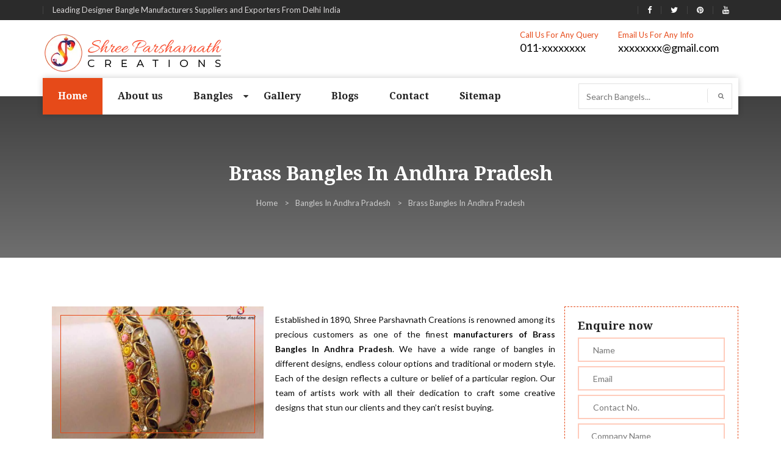

--- FILE ---
content_type: text/html; charset=UTF-8
request_url: https://www.spcexports.com/andhra-pradesh/brass-bangles.html
body_size: 9211
content:
<!doctype html>
<html>
<head>
<meta charset="utf-8">
<meta http-equiv="X-UA-Compatible" content="IE=edge">
<meta name="viewport" content="width=device-width, initial-scale=1">
<base href="https://www.spcexports.com/">
<title>Brass Bangles in Andhra Pradesh, Brass Bangles Manufacturers Suppliers Andhra Pradesh</title>
<meta name="keywords" content="Brass Bangles In Andhra Pradesh, Brass Bangles Manufacturers In Andhra Pradesh, Brass Bangles Suppliers In Andhra Pradesh, Brass Bangles Exporters In Andhra Pradesh, Designer Brass Bangles" />
<meta name="description" content="Get Brass Bangles in Andhra Pradesh from leading Brass Bangles Manufacturers in Andhra Pradesh. Shree Parshavnath Creations a known Brass Bangles Suppliers in Andhra Pradesh expert in  various colors and style." />
<meta name="author" content="Shree Parshavnath Creations">

<link rel="canonical" href="https://www.spcexports.com/andhra-pradesh/brass-bangles.html"/>

<meta name="distribution" content="global">
<meta name="copyright" content="Fashion Art - Designer Bangles Manufacturers">
<meta name="language" content="English">
<meta name="rating" content="general">
<meta name="ROBOTS" content="index, follow"/>
<meta name="revisit-after" content="Daily">
<meta name="googlebot" content="index, follow">
<meta name="bingbot" content="index, follow">
<link href="spc/css/custom.css" rel="stylesheet" type="text/css">
<link href="spc/css/specstyle.css" rel="stylesheet" type="text/css">
<link href="spc/css/bootstrap.css" rel="stylesheet" type="text/css">
<link href="https://cdnjs.cloudflare.com/ajax/libs/font-awesome/4.7.0/css/font-awesome.min.css" rel="stylesheet" type="text/css">
<link href="spc/css/color.css" rel="stylesheet" type="text/css">
<link href="spc/css/responsive.css" rel="stylesheet" type="text/css">
<link href="spc/css/owl.carousel.css" rel="stylesheet" type="text/css">
<link href="spc/css/prettyPhoto.css" rel="stylesheet" type="text/css">
<link href="spc/css/font-awesome.min.css" rel="stylesheet" type="text/css">
<link href="spc/css/font-awesome.css" rel="stylesheet">
<link href="spc/css/animate.css" rel="stylesheet" type="text/css">
<link rel="shortcut icon" href="spc/images/favicon.png" type="image/x-icon">
<script src="https://cdnjs.cloudflare.com/ajax/libs/modernizr/2.8.3/modernizr.min.js" type="text/javascript"></script>
<!-- Global site tag (gtag.js) - Google Analytics -->
<script async src="https://www.googletagmanager.com/gtag/js?id=UA-125938638-1"></script>
<script>
  window.dataLayer = window.dataLayer || [];
  function gtag(){dataLayer.push(arguments);}
  gtag('js', new Date());

  gtag('config', 'UA-125938638-1');
</script><script async src="https://www.googletagmanager.com/gtag/js?id=G-6RHW2HTR1D"></script>
<script>
  window.dataLayer = window.dataLayer || [];
  function gtag(){dataLayer.push(arguments);}
  gtag('js', new Date());

  gtag('config', 'G-6RHW2HTR1D');
</script>

</head>
<body>



<ul class="d-none">
<a href="https://www.mexstorage.com/delhi/pallet-rack.html">Pallet Rack in Delhi</a>
<a href="https://www.mexstorage.com/manufacturers/heavy-duty-rack.html">Heavy Duty Rack in Delhi</a>
<a href="https://www.mexstorage.com/delhi/pallet-rack.html">Warehouse Rack in Delhi</a>
<a href="https://www.mexstorage.com/mezzanine-floor.html">Mezzanine Floor in Delhi</a>
<a href="https://www.mexstorage.com/delhi/pallet-rack.html">Storage Rack in Delhi</a>
<a href="https://www.mexstorage.com/delhi/slotted-angle-rack.html">Slotted Angle Rack in Delhi</a>
<a href="https://www.mexstorage.com/manufacturers/heavy-duty-rack.html">Industrial Rack in Delhi</a>


<a href="https://www.mexstorage.com">Pallet Rack Manufacturers</a>
<a href="https://www.mexstorage.com/manufacturers/heavy-duty-rack.html">Heavy Duty Rack Manufacturers</a>
<a href="https://www.mexstorage.com">Warehouse Rack Manufacturers</a>
<a href="https://www.mexstorage.com/mezzanine-floor.html">Mezzanine Floor Manufacturers</a>
<a href="https://www.mexstorage.com/manufacturers/heavy-duty-rack.html">Storage Rack Manufacturers</a>
<a href="https://www.mexstorage.com/slotted-angle-rack.html">Slotted Angle Rack Manufacturers</a>
<a href="https://www.mexstorage.com/manufacturers/heavy-duty-rack.html">Industrial Rack Manufacturers</a>


<a href="https://www.mexstorage.com/pallet-rack.html">Pallet Rack</a>
<a href="https://www.mexstorage.com/heavy-duty-storage-rack.html">Heavy Duty Rack</a>
<a href="https://www.mexstorage.com/warehouse-rack.html">Warehouse Rack</a>
<a href="https://www.mexstorage.com/mezzanine-floor.html">Mezzanine Floor</a>
<a href="https://www.mexstorage.com/storage-rack.html">Storage Rack</a>
<a href="https://www.mexstorage.com/slotted-angle-rack.html">Slotted Angle Rack</a>
<a href="https://www.mexstorage.com/industrial-rack.html">Industrial Rack</a>


<a href="https://www.mexstorage.in/pallet-rack.html">Pallet Rack in Delhi</a>
<a href="https://www.mexstorage.in/heavy-duty-rack.html">Heavy Duty Rack in Delhi</a>
<a href="https://www.mexstorage.in/warehouse-rack.html">Warehouse Rack in Delhi</a>
<a href="https://www.mexstorage.in/mezzanine-floor.html">Mezzanine Floor in Delhi</a>
<a href="https://www.mexstorage.in/ms-rack.html">Storage Rack in Delhi</a>
<a href="https://www.mexstorage.in/slotted-angle-racks.html">Slotted Angle Rack in Delhi</a>
<a href="https://www.mexstorage.in/industrial-rack.html">Industrial Rack in Delhi</a>


<a href="https://www.mexstorage.in/pallet-rack.html">Pallet Rack Manufacturers</a>
<a href="https://www.mexstorage.in/heavy-duty-rack.html">Heavy Duty Rack Manufacturers</a>
<a href="https://www.mexstorage.in/warehouse-rack.html">Warehouse Rack Manufacturers</a>
<a href="https://www.mexstorage.in/mezzanine-floor.html">Mezzanine Floor Manufacturers</a>
<a href="https://www.mexstorage.in/new-delhi/industrial-storage-racks.html">Storage Rack Manufacturers</a>
<a href="https://www.mexstorage.in/slotted-angle-racks.html">Slotted Angle Rack Manufacturers</a>
<a href="https://www.mexstorage.net/industrial-rack.html">Industrial Rack Manufacturers</a>


<a href="https://www.mexstorage.in/pallet-rack.html">Pallet Rack</a>
<a href="https://www.mexstorage.in/heavy-duty-rack.html">Heavy Duty Rack</a>
<a href="https://www.mexstorage.in">Warehouse Rack</a>
<a href="https://www.mexstorage.in/mezzanine-floor.html">Mezzanine Floor</a>
<a href="https://www.mexstorage.in/industrial-storage-racks.html">Storage Rack</a>
<a href="https://www.mexstorage.in/slotted-angle-racks.html">Slotted Angle Rack</a>
<a href="https://www.mexstorage.in/industrial-storage-racks.html">Industrial Rack</a>


<a href="https://www.mexstorage.net/manufacturers/pallet-rack.html">Pallet Rack in Delhi</a>
<a href="https://www.mexstorage.org/delhi/">Heavy Duty Rack in Delhi</a>
<a href="https://www.mexstorage.net/manufacturers/pallet-rack.html">Warehouse Rack in Delhi</a>
<a href="https://www.palletrackmanufacturers.in/mezzanine-floor.html">Mezzanine Floor in Delhi</a>
<a href="https://www.mexstorage.org">Storage Rack in Delhi</a>
<a href="https://www.mexstorage.org/slotted-angle-racks.html">Slotted Angle Rack in Delhi</a>
<a href="https://www.mexstorage.net/delhi/">Industrial Rack in Delhi</a>


<a href="https://www.mexstorage.net/manufacturers/pallet-rack.html">Pallet Rack Manufacturers</a>
<a href="https://www.mexstorage.net/jaipur/">Heavy Duty Rack Manufacturers</a>
<a href="https://www.mexstorage.net/jaipur/">Warehouse Rack Manufacturers</a>
<a href="https://www.heavydutystoragerack.com/delhi/mezzanine-floor.html">Mezzanine Floor Manufacturers</a>
<a href="https://www.mexstorage.org/industrial-storage-racks.html">Storage Rack Manufacturers</a>
<a href="https://www.mexstorage.net/slotted-angle-rack.html">Slotted Angle Rack Manufacturers</a>
<a href="https://www.mexstorage.net/gurgaon/">Industrial Rack Manufacturers</a>


<a href="https://www.mexstorage.net/pallet-rack.html">Pallet Rack</a>
<a href="https://www.mexstorage.net/heavy-duty-rack.html">Heavy Duty Rack</a>
<a href="https://www.mexstorage.net/warehouse-rack.html">Warehouse Rack</a>
<a href="https://www.mexstorage.net/mezzanine-floor.html">Mezzanine Floor</a>
<a href="https://www.mexstorage.net/storage-rack.html">Storage Rack</a>
<a href="https://www.mexstorage.net/slotted-angle-rack.html">Slotted Angle Rack</a>
<a href="https://www.mexstorage.net/industrial-rack.html">Industrial Rack</a>


<a href="https://www.palletstoragerackmanufacturers.com/heavy-duty-pallet-rack.html">Pallet Rack in Delhi</a>
<a href="https://www.heavydutystoragerack.com">Heavy Duty Rack in Delhi</a>
<a href="https://www.mexstorage.org/delhi/">Warehouse Rack in Delhi</a>
<a href="https://www.mexstorage.org/mezzanine-floor-system.html">Mezzanine Floor in Delhi</a>
<a href="https://www.palletracksindelhi.in">Storage Rack in Delhi</a>
<a href="https://www.slottedanglerackmanufacturers.in">Slotted Angle Rack in Delhi</a>
<a href="https://www.palletstoragerackmanufacturers.com/delhi/cantilever-rack.html">Industrial Rack in Delhi</a>


<a href="https://www.palletracksinnoida.in/company-profile.html">Pallet Rack Manufacturers</a>
<a href="https://www.heavydutystoragerack.com">Heavy Duty Rack Manufacturers</a>
<a href="https://www.palletstoragerackmanufacturers.com/warehouse-rack.html">Warehouse Rack Manufacturers</a>
<a href="https://www.mexstorage.biz/faridabad/mezzanine-floor.html">Mezzanine Floor Manufacturers</a>
<a href="https://www.palletracksmanufacturers.com/delhi/heavy-duty-storage-racks">Storage Rack Manufacturers</a>
<a href="https://www.slottedanglerackmanufacturers.in">Slotted Angle Rack Manufacturers</a>
<a href="https://www.mexstorage.org/industrial-storage-racks.html">Industrial Rack Manufacturers</a>


<a href="https://www.mexstorage.org/pallet-rack.html">Pallet Rack</a>
<a href="https://www.mexstorage.org/heavy-duty-racks.html">Heavy Duty Rack</a>
<a href="https://www.mexstorage.org/warehouse-rack.html">Warehouse Rack</a>
<a href="https://www.mexstorage.org/mezzanine-floor.html">Mezzanine Floor</a>
<a href="https://www.mexstorage.org/storage-racks.html">Storage Rack</a>
<a href="https://www.mexstorage.org/slotted-angle-racks.html">Slotted Angle Rack</a>
<a href="https://www.mexstorage.org/industrial-storage-racks.html">Industrial Rack</a>


<a href="https://www.palletrackmanufacturers.in/warehouse-rack.html">Pallet Rack in Delhi</a>
<a href="https://www.heavydutyrackdelhi.in/heavy-duty-racks.html">Heavy Duty Rack in Delhi</a>
<a href="https://www.mexstorage.net.in/warehouse-rack.html">Warehouse Rack in Delhi</a>
<a href="https://www.heavydutystoragerack.com/delhi/mezzanine-floor.html">Mezzanine Floor in Delhi</a>
<a href="https://www.heavydutystoragerack.com">Storage Rack in Delhi</a>
<a href="https://www.mexstorage.biz/delhi/slotted-angle-racks.html">Slotted Angle Rack in Delhi</a>
<a href="https://www.mexstorage.org/delhi/">Industrial Rack in Delhi</a>


<a href="https://www.palletstoragerackmanufacturers.com/heavy-duty-pallet-rack.html">Pallet Rack Manufacturers</a>
<a href="https://www.palletstoragerackmanufacturers.com/heavy-duty-pallet-rack.html">Heavy Duty Rack Manufacturers</a>
<a href="https://www.mexstorage.org/ranchi/">Warehouse Rack Manufacturers</a>
<a href="https://www.rackmanufacturersindelhi.com/mezzanine-floor.html">Mezzanine Floor Manufacturers</a>
<a href="https://www.palletstoragerackmanufacturers.com">Storage Rack Manufacturers</a>
<a href="https://www.mexstorage.org/slotted-angle-racks.html">Slotted Angle Rack Manufacturers</a>
<a href="https://www.palletracksmanufacturers.com/delhi/heavy-duty-storage-racks">Industrial Rack Manufacturers</a>


<h2><a href="https://www.palletstoragerackmanufacturers.com/pallet-rack.html">Pallet Rack</a></h2>
<h2><a href="https://www.palletstoragerackmanufacturers.com/heavy-duty-rack.html">Heavy Duty Rack</a></h2>
<h2><a href="https://www.palletstoragerackmanufacturers.com/warehouse-rack.html">Warehouse Rack</a></h2>
<h2><a href="https://www.mexstorage.biz/mezzanine-floor.html">Mezzanine Floor</a></h2>
<h2><a href="https://www.palletstoragerackmanufacturers.com/storage-rack.html">Storage Rack</a></h2>
<h2><a href="https://www.mexstorage.biz/slotted-angle-racks.html">Slotted Angle Rack</a></h2>
<h2><a href="https://www.palletrackmanufacturers.in/industrial-rack.html">Industrial Rack</a></h2>
</ul>

<style type="text/css">
.d-none{display: none;}
</style><!--WRAPPER START-->
<div id="wrapper"> 
  <!--HEADER START-->
  <header id="header">
    <section class="header-top-row">
      <div class="container">
        <div class="row">
          <div class="col-md-6">
            <div class="left-box">
              <ul>
                <li>Leading Designer Bangle Manufacturers Suppliers and Exporters From Delhi India</li>
              </ul>
            </div>
          </div>
          <div class="col-md-6">
            <div class="right-box">
              <ul>
                <li><a href="#" target="_blank" title="Like Shree Parshavnath Creations on Facebook"><i class="fa fa-facebook"></i></a></li>
                <li><a href="#" target="_blank" title="Follow Shree Parshavnath Creations on Twitter"><i class="fa fa-twitter"></i></a></li>
                <li><a href="#" target="_blank" title="Follow Shree Parshavnath Creations on Pinterest"><i class="fa fa-pinterest"></i></a></li>
				<li><a href="#" target="_blank" title="Follow Shree Parshavnath Creations on Youtube"><i class="fa fa-youtube"></i></a></li>
              </ul>
            </div>
          </div>
        </div>
      </div>
    </section>
    <section class="logo-row">
      <div class="container"> <strong class="logo"><a href="https://www.spcexports.com/andhra-pradesh/" title="Shree Parshavnath Creations"><img src="images/shree-parshavnath-creations-logo.png" alt="Shree Parshavnath Creations" title="Shree Parshavnath Creations"></a></strong> 
        <address>
        <ul>
          <li> <span class="title">Call Us For Any Query</span> <a href="tel:011-xxxxxxxx" title="Contact Shree Parshavnath Creations">011-xxxxxxxx</a> </li>
          <li> <span class="title">Email Us For Any Info</span> <a href="mailto:xxxxxxxx@gmail.com" title="Email Shree Parshavnath Creations">xxxxxxxx@gmail.com</a> </li>
        </ul>
        </address>
      </div>
    </section>
    <section class="navigation-row">
      <div class="container">
        <div class="nav-area">
          <nav class="navbar navbar-inverse">
            <div class="navbar-header">
              <button type="button" class="navbar-toggle collapsed" data-toggle="collapse" data-target="#navbar" aria-expanded="false" aria-controls="navbar"> <span class="sr-only">Toggle navigation</span> <span class="icon-bar"></span> <span class="icon-bar"></span> <span class="icon-bar"></span> </button>
            </div>
            <div id="navbar" class="collapse navbar-collapse">
              <ul class="nav navbar-nav" id="nav">
                <li class="active"><a href="/andhra-pradesh/" title="Home">Home</a></li>
                <li><a href="about-us.html" title="About us">About us</a></li>   
                  	          
                <li ><a class="sep-link" href="/andhra-pradesh/bangles.html" title="Bangles">Bangles                   
                </a>
                  <i class="fa fa-caret-down mydrop" aria-hidden="true"></i>
                  <ul class="mega dropdown-menu collapse" id="demo1">
				                       <li><a href="andhra-pradesh/acrylic-bangles.html" title="Acrylic Bangles">Acrylic Bangles</a></li>
                                       <li><a href="andhra-pradesh/alphabet-bangles.html" title="Alphabet Bangles">Alphabet Bangles</a></li>
                                       <li><a href="andhra-pradesh/aluminium-bangles.html" title="Aluminium Bangles">Aluminium Bangles</a></li>
                                       <li><a href="andhra-pradesh/animal-bangles.html" title="Animal Bangles">Animal Bangles</a></li>
                                       <li><a href="andhra-pradesh/brass-bangles.html" title="Brass Bangles">Brass Bangles</a></li>
                                       <li><a href="andhra-pradesh/bridal-bangles.html" title="Bridal Bangles">Bridal Bangles</a></li>
                                       <li><a href="andhra-pradesh/cnc-bangles.html" title="CNC Bangles">CNC Bangles</a></li>
                                       <li><a href="andhra-pradesh/costume-bangles.html" title="Costume Bangles">Costume Bangles</a></li>
                                       <li><a href="andhra-pradesh/crystal-bangles.html" title="Crystal Bangles">Crystal Bangles</a></li>
                                       <li><a href="andhra-pradesh/cutting-bangles.html" title="Cutting Bangles">Cutting Bangles</a></li>
                                       <li><a href="andhra-pradesh/studded-bangles.html" title="Studded Bangles">Studded Bangles</a></li>
                                       <li><a href="andhra-pradesh/designer-bangles.html" title="Designer Bangles">Designer Bangles</a></li>
                                       <li><a href="andhra-pradesh/designer-kada.html" title="Designer Kada">Designer Kada</a></li>
                                       <li><a href="andhra-pradesh/enamel-bangles.html" title="Enamel Bangles">Enamel Bangles</a></li>
                                       <li><a href="andhra-pradesh/everyday-bangles.html" title="Everyday Bangles">Everyday Bangles</a></li>
                                       <li><a href="andhra-pradesh/export-bangles.html" title="Export Bangles">Export Bangles</a></li>
                                       <li><a href="andhra-pradesh/fabric-bangles.html" title="Fabric Bangles">Fabric Bangles</a></li>
                                       <li><a href="andhra-pradesh/fancy-bangles.html" title="Fancy Bangles">Fancy Bangles</a></li>
                                       <li><a href="andhra-pradesh/fashion-bangles.html" title="Fashion Bangles">Fashion Bangles</a></li>
                                       <li><a href="andhra-pradesh/flat-bangles.html" title="Flat Bangles">Flat Bangles</a></li>
                                       <li><a href="andhra-pradesh/gemstone-set-bangles.html" title="Gemstone Set Bangles">Gemstone Set Bangles</a></li>
                                       <li><a href="andhra-pradesh/glass-bangles.html" title="Glass Bangles">Glass Bangles</a></li>
                                       <li><a href="andhra-pradesh/glitter-bangles.html" title="Glitter Bangles">Glitter Bangles</a></li>
                                       <li><a href="andhra-pradesh/half-round-bangles.html" title="Half Round Bangles">Half Round Bangles</a></li>
                                       <li><a href="andhra-pradesh/hand-engraved-bangles.html" title="Hand Engraved Bangles">Hand Engraved Bangles</a></li>
                                       <li><a href="andhra-pradesh/zari-bangles.html" title="Zari Bangles">Zari Bangles</a></li>
                                       <li><a href="andhra-pradesh/kundan-bangles.html" title="Kundan Bangles">Kundan Bangles</a></li>
                                       <li><a href="andhra-pradesh/kids-bangles.html" title="Kids Bangles">Kids Bangles</a></li>
                                       <li><a href="andhra-pradesh/lac-bangles.html" title="Lac Bangles">Lac Bangles</a></li>
                                       <li><a href="andhra-pradesh/leather-bangles.html" title="Leather Bangles">Leather Bangles</a></li>
                                       <li><a href="andhra-pradesh/metal-bangles.html" title="Metal Bangles">Metal Bangles</a></li>
                                       <li><a href="andhra-pradesh/multi-colour-bangles.html" title="Multi-Colour Bangles">Multi-Colour Bangles</a></li>
                                       <li><a href="andhra-pradesh/party-wear-bangles.html" title="Party Wear Bangles">Party Wear Bangles</a></li>
                                       <li><a href="andhra-pradesh/pearl-bangles.html" title="Pearl Bangles">Pearl Bangles</a></li>
                                       <li><a href="andhra-pradesh/plain-bangles.html" title="Plain Bangles">Plain Bangles</a></li>
                                       <li><a href="andhra-pradesh/plastic-bangles.html" title="Plastic Bangles">Plastic Bangles</a></li>
                                       <li><a href="andhra-pradesh/printed-bangles.html" title="Printed Bangles">Printed Bangles</a></li>
                                       <li><a href="andhra-pradesh/resin-bangles.html" title="Resin Bangles">Resin Bangles</a></li>
                                       <li><a href="andhra-pradesh/silk-thread-bangle-sets.html" title="Silk Thread Bangle Sets">Silk Thread Bangle Sets</a></li>
                                       <li><a href="andhra-pradesh/stone-bangles.html" title="Stone Bangles">Stone Bangles</a></li>
                                       <li><a href="andhra-pradesh/thread-bangles.html" title="Thread Bangles">Thread Bangles</a></li>
                                       <li><a href="andhra-pradesh/traditional-bangles.html" title="Traditional Bangles">Traditional Bangles</a></li>
                                       <li><a href="andhra-pradesh/twisted-bangles.html" title="Twisted Bangles">Twisted Bangles</a></li>
                                       <li><a href="andhra-pradesh/velvet-bangles.html" title="Velvet Bangles">Velvet Bangles</a></li>
                                       <li><a href="andhra-pradesh/wedding-bangles.html" title="Wedding Bangles">Wedding Bangles</a></li>
                                       <li><a href="andhra-pradesh/wooden-bangles.html" title="Wooden Bangles">Wooden Bangles</a></li>
                                       <li><a href="andhra-pradesh/imitation-bangles.html" title="Imitation Bangles">Imitation Bangles</a></li>
                                       <li><a href="andhra-pradesh/handmade-bangles.html" title="Handmade Bangles">Handmade Bangles</a></li>
                                       <li><a href="andhra-pradesh/beaded-bangles.html" title="Beaded Bangles">Beaded Bangles</a></li>
                                       <li><a href="andhra-pradesh/coloured-stones-bangles.html" title="Coloured Stones Bangles">Coloured Stones Bangles</a></li>
                                     </ul>
                </li>
				                <li><a href="gallery.html" title="Gallery">Gallery</a></li>
                <li><a href="blogs.html" title="Blogs">Blogs</a></li>
                <li><a href="contact-us.html" title="Contact">Contact</a></li>
                 <li><a href="sitemap.html" title="Sitemap">Sitemap</a></li>
              </ul>
            </div>
          </nav>
          <form action="products/search" method="get">
            <input type="text" placeholder="Search Bangels..."  name="search" required>
            <button type="submit" value=""><i class="fa fa-search" aria-hidden="true"></i></button>
          </form>
        </div>
      </div>
    </section>
  </header>
<style type="text/css">
p.relt-par {
    margin: 0 0 30px 0;
    font-size: 32px;
    font-family: 'Droid Serif',serif;
    color: #222;
    font-weight: 700;
    line-height: 1.1;
}
</style>
<div id="inner-banner">
<div class="container">
<h1>Brass Bangles In  Andhra Pradesh</h1>

<ol class="breadcrumb">
<li><a href="/" title="Home">Home</a></li>
<li><a href="andhra-pradesh/bangles.html" title="Bangles In  Andhra Pradesh">Bangles In  Andhra Pradesh</a></li>
<li class="active">Brass Bangles In  Andhra Pradesh</li>
</ol>
</div>
</div>

<div id="main">
<section class="collection-section">
<div class="container">
	<div class="col-md-9">
		
		<img src="images/products/img-brass-bangles.jpg" alt="Brass Bangles in Andhra Pradesh" class="img-div" title="Brass Bangles in Andhra Pradesh">
					
		<p>
			<p style="text-align:justify">Established in 1890, Shree Parshavnath Creations is renowned among its precious customers as one of the finest <strong>manufacturers of Brass Bangles In Andhra Pradesh</strong>. We have a wide range of bangles in different designs, endless colour options and traditional or modern style. Each of the design reflects a culture or belief of a particular region. Our team of artists work with all their dedication to craft some creative designs that stun our clients and they can’t resist buying.</p>

<p style="text-align:justify"><br />
<br />
We are specialized in manufacturing Designer Bangles that you can wear from regular to party all the occasion and, our name is recognized as one of the top-notch <strong>Brass Bangles Manufacturers in Andhra Pradesh</strong>. The biggest quality features that you’ll get in our bangles are their eye-catching design; perfect finishing, Indian and Western Touch, etc.<br />
<br />
Being one of the preeminent <strong>Brass Bangles Exporters and Suppliers In Andhra Pradesh</strong>, we offer these masterpieces under the brand name "Fashion Art" at the most reasonable prices that give you bangs for the bucks. To get the answer to any of your query, be in touch with our experts, we’ll be happy to assist you.</p>
		</p>
		
	</div>
	<style type="text/css">
p.enquiry-par {
    font-size: 18px;
    margin: 0 0 10px 0;
    font-family: 'Droid Serif',serif;
    color: #222;
    font-weight: 700;
    line-height: 1.1;
}
</style>
<div class="col-md-3 sideform" id="contact-form">
  <div id="successmsg"></div>
  
<form id="form" method="post" action="enquiries/add" class="row">
<input name="enquiry_for" type="hidden" value="Enquiry For Contact Us" />
<input type="hidden" name="page_url" value="https://www.spcexports.com/andhra-pradesh/brass-bangles.html">
<div class="col-md-12">
<p class="enquiry-par">Enquire now</p>
<input type="text" name="name" placeholder=" Name" required>
</div>
<div class="col-md-12">
<input type="text" name="email" placeholder=" Email" required>
</div>
<div class="col-md-12">
<input type="text" name="mobile" onkeypress="return event.charCode >= 48 &amp;&amp; event.charCode <= 57 || event.charCode == 43 || event.charCode == 45 || event.charCode == 0" maxlength="15" placeholder=" Contact No." required>
</div>
<div class="col-md-12">
<input type="text" name="company" placeholder="Company Name" >
</div>
<div class="col-md-12">
<input type="text" name="address" placeholder="Address">
</div>
<div class="col-md-12">
<textarea name="message" cols="11" rows="11" placeholder="Message"></textarea>
</div>
<div class="col-md-12">
<button type="submit">Submit<i class="fa fa-chevron-right" aria-hidden="true"></i></button>
</div>
</form>
</div>
</div>
</div> 
</section>

<section class="gallery-section">
<div class="container">
<div class="row gallery">

<div class="col-md-4 col-sm-4">
<div class="frame"> <img src="images/galleries/bangles/brass-bangles/brass-bangles-1.jpg" title="Brass Bangles" alt="Brass Bangles">
<div class="caption">
<div class="inner-col">
<p>Brass Bangles</p>
<a href="images/galleries/bangles/brass-bangles/brass-bangles-1.jpg" title="Brass Bangles" class="link" data-rel="prettyPhoto[gallery1]"><i class="fa fa-search-plus" aria-hidden="true"></i></a><i class="fa fa-link" aria-hidden="true"></i></div>
</div>
</div>
</div>
<div class="col-md-4 col-sm-4">
<div class="frame"> <img src="images/galleries/bangles/brass-bangles/brass-bangles-10.jpg" title="Brass Bangles" alt="Brass Bangles">
<div class="caption">
<div class="inner-col">
<p>Brass Bangles</p>
<a href="images/galleries/bangles/brass-bangles/brass-bangles-10.jpg" title="Brass Bangles" class="link" data-rel="prettyPhoto[gallery1]"><i class="fa fa-search-plus" aria-hidden="true"></i></a><i class="fa fa-link" aria-hidden="true"></i></div>
</div>
</div>
</div>
<div class="col-md-4 col-sm-4">
<div class="frame"> <img src="images/galleries/bangles/brass-bangles/brass-bangles-100.jpg" title="Brass Bangles" alt="Brass Bangles">
<div class="caption">
<div class="inner-col">
<p>Brass Bangles</p>
<a href="images/galleries/bangles/brass-bangles/brass-bangles-100.jpg" title="Brass Bangles" class="link" data-rel="prettyPhoto[gallery1]"><i class="fa fa-search-plus" aria-hidden="true"></i></a><i class="fa fa-link" aria-hidden="true"></i></div>
</div>
</div>
</div>
<div class="col-md-4 col-sm-4">
<div class="frame"> <img src="images/galleries/bangles/brass-bangles/brass-bangles-101.jpg" title="Brass Bangles" alt="Brass Bangles">
<div class="caption">
<div class="inner-col">
<p>Brass Bangles</p>
<a href="images/galleries/bangles/brass-bangles/brass-bangles-101.jpg" title="Brass Bangles" class="link" data-rel="prettyPhoto[gallery1]"><i class="fa fa-search-plus" aria-hidden="true"></i></a><i class="fa fa-link" aria-hidden="true"></i></div>
</div>
</div>
</div>
<div class="col-md-4 col-sm-4">
<div class="frame"> <img src="images/galleries/bangles/brass-bangles/brass-bangles-102.jpg" title="Brass Bangles" alt="Brass Bangles">
<div class="caption">
<div class="inner-col">
<p>Brass Bangles</p>
<a href="images/galleries/bangles/brass-bangles/brass-bangles-102.jpg" title="Brass Bangles" class="link" data-rel="prettyPhoto[gallery1]"><i class="fa fa-search-plus" aria-hidden="true"></i></a><i class="fa fa-link" aria-hidden="true"></i></div>
</div>
</div>
</div>
<div class="col-md-4 col-sm-4">
<div class="frame"> <img src="images/galleries/bangles/brass-bangles/brass-bangles-103.jpg" title="Brass Bangles" alt="Brass Bangles">
<div class="caption">
<div class="inner-col">
<p>Brass Bangles</p>
<a href="images/galleries/bangles/brass-bangles/brass-bangles-103.jpg" title="Brass Bangles" class="link" data-rel="prettyPhoto[gallery1]"><i class="fa fa-search-plus" aria-hidden="true"></i></a><i class="fa fa-link" aria-hidden="true"></i></div>
</div>
</div>
</div>
<div class="col-md-4 col-sm-4">
<div class="frame"> <img src="images/galleries/bangles/brass-bangles/brass-bangles-104.jpg" title="Brass Bangles" alt="Brass Bangles">
<div class="caption">
<div class="inner-col">
<p>Brass Bangles</p>
<a href="images/galleries/bangles/brass-bangles/brass-bangles-104.jpg" title="Brass Bangles" class="link" data-rel="prettyPhoto[gallery1]"><i class="fa fa-search-plus" aria-hidden="true"></i></a><i class="fa fa-link" aria-hidden="true"></i></div>
</div>
</div>
</div>
<div class="col-md-4 col-sm-4">
<div class="frame"> <img src="images/galleries/bangles/brass-bangles/brass-bangles-105.jpg" title="Brass Bangles" alt="Brass Bangles">
<div class="caption">
<div class="inner-col">
<p>Brass Bangles</p>
<a href="images/galleries/bangles/brass-bangles/brass-bangles-105.jpg" title="Brass Bangles" class="link" data-rel="prettyPhoto[gallery1]"><i class="fa fa-search-plus" aria-hidden="true"></i></a><i class="fa fa-link" aria-hidden="true"></i></div>
</div>
</div>
</div>
<div class="col-md-4 col-sm-4">
<div class="frame"> <img src="images/galleries/bangles/brass-bangles/brass-bangles-106.jpg" title="Brass Bangles" alt="Brass Bangles">
<div class="caption">
<div class="inner-col">
<p>Brass Bangles</p>
<a href="images/galleries/bangles/brass-bangles/brass-bangles-106.jpg" title="Brass Bangles" class="link" data-rel="prettyPhoto[gallery1]"><i class="fa fa-search-plus" aria-hidden="true"></i></a><i class="fa fa-link" aria-hidden="true"></i></div>
</div>
</div>
</div>
<div class="col-md-4 col-sm-4">
<div class="frame"> <img src="images/galleries/bangles/brass-bangles/brass-bangles-107.jpg" title="Brass Bangles" alt="Brass Bangles">
<div class="caption">
<div class="inner-col">
<p>Brass Bangles</p>
<a href="images/galleries/bangles/brass-bangles/brass-bangles-107.jpg" title="Brass Bangles" class="link" data-rel="prettyPhoto[gallery1]"><i class="fa fa-search-plus" aria-hidden="true"></i></a><i class="fa fa-link" aria-hidden="true"></i></div>
</div>
</div>
</div>
<div class="col-md-4 col-sm-4">
<div class="frame"> <img src="images/galleries/bangles/brass-bangles/brass-bangles-108.jpg" title="Brass Bangles" alt="Brass Bangles">
<div class="caption">
<div class="inner-col">
<p>Brass Bangles</p>
<a href="images/galleries/bangles/brass-bangles/brass-bangles-108.jpg" title="Brass Bangles" class="link" data-rel="prettyPhoto[gallery1]"><i class="fa fa-search-plus" aria-hidden="true"></i></a><i class="fa fa-link" aria-hidden="true"></i></div>
</div>
</div>
</div>
<div class="col-md-4 col-sm-4">
<div class="frame"> <img src="images/galleries/bangles/brass-bangles/brass-bangles-109.jpg" title="Brass Bangles" alt="Brass Bangles">
<div class="caption">
<div class="inner-col">
<p>Brass Bangles</p>
<a href="images/galleries/bangles/brass-bangles/brass-bangles-109.jpg" title="Brass Bangles" class="link" data-rel="prettyPhoto[gallery1]"><i class="fa fa-search-plus" aria-hidden="true"></i></a><i class="fa fa-link" aria-hidden="true"></i></div>
</div>
</div>
</div>

</div>
</div>
</section>



<div class="related-products">
<div class="container">
<p class="relt-par">Related Products</p>
<div class="owl-carousel" id="related-product">

 <div class="item">
<a href="andhra-pradesh/bangles.html">
<div class="product-box">
<div class="outer">
<div class="product-frame">	
<img src="images/products/img-bangles.jpg" title="Bangles in Andhra Pradesh" alt="Bangles in Andhra Pradesh"> <a href="bangles.html" class="share"><i class="fa fa-share-alt" aria-hidden="true" title="Bangles in Andhra Pradesh"></i></a>
						
<div class="caption">

</div>
</div>
</a>
</div>
<div class="text-box">
<p><a href="andhra-pradesh/bangles.html" title="Bangles in Andhra Pradesh" target="_blank">Bangles</a></p>
 </div>
</div>
</div>
<div class="item">
<a href="andhra-pradesh/acrylic-bangles.html">
<div class="product-box">
<div class="outer">
<div class="product-frame">	
<img src="images/products/img-acrylic-bangles.jpg" title="Acrylic Bangles in Andhra Pradesh" alt="Acrylic Bangles in Andhra Pradesh"> <a href="acrylic-bangles.html" class="share"><i class="fa fa-share-alt" aria-hidden="true" title="Acrylic Bangles in Andhra Pradesh"></i></a>
						
<div class="caption">

</div>
</div>
</a>
</div>
<div class="text-box">
<p><a href="andhra-pradesh/acrylic-bangles.html" title="Acrylic Bangles in Andhra Pradesh" target="_blank">Acrylic Bangles</a></p>
 </div>
</div>
</div>
<div class="item">
<a href="andhra-pradesh/alphabet-bangles.html">
<div class="product-box">
<div class="outer">
<div class="product-frame">	
<img src="images/products/img-alphabet-bangles.jpg" title="Alphabet Bangles in Andhra Pradesh" alt="Alphabet Bangles in Andhra Pradesh"> <a href="alphabet-bangles.html" class="share"><i class="fa fa-share-alt" aria-hidden="true" title="Alphabet Bangles in Andhra Pradesh"></i></a>
						
<div class="caption">

</div>
</div>
</a>
</div>
<div class="text-box">
<p><a href="andhra-pradesh/alphabet-bangles.html" title="Alphabet Bangles in Andhra Pradesh" target="_blank">Alphabet Bangles</a></p>
 </div>
</div>
</div>
<div class="item">
<a href="andhra-pradesh/aluminium-bangles.html">
<div class="product-box">
<div class="outer">
<div class="product-frame">	
<img src="images/products/img-aluminium-bangles.jpg" title="Aluminium Bangles in Andhra Pradesh" alt="Aluminium Bangles in Andhra Pradesh"> <a href="aluminium-bangles.html" class="share"><i class="fa fa-share-alt" aria-hidden="true" title="Aluminium Bangles in Andhra Pradesh"></i></a>
						
<div class="caption">

</div>
</div>
</a>
</div>
<div class="text-box">
<p><a href="andhra-pradesh/aluminium-bangles.html" title="Aluminium Bangles in Andhra Pradesh" target="_blank">Aluminium Bangles</a></p>
 </div>
</div>
</div>
<div class="item">
<a href="andhra-pradesh/animal-bangles.html">
<div class="product-box">
<div class="outer">
<div class="product-frame">	
<img src="images/products/img-animal-bangles.jpg" title="Animal Bangles in Andhra Pradesh" alt="Animal Bangles in Andhra Pradesh"> <a href="animal-bangles.html" class="share"><i class="fa fa-share-alt" aria-hidden="true" title="Animal Bangles in Andhra Pradesh"></i></a>
						
<div class="caption">

</div>
</div>
</a>
</div>
<div class="text-box">
<p><a href="andhra-pradesh/animal-bangles.html" title="Animal Bangles in Andhra Pradesh" target="_blank">Animal Bangles</a></p>
 </div>
</div>
</div>
<div class="item">
<a href="andhra-pradesh/brass-bangles.html">
<div class="product-box">
<div class="outer">
<div class="product-frame">	
<img src="images/products/img-brass-bangles.jpg" title="Brass Bangles in Andhra Pradesh" alt="Brass Bangles in Andhra Pradesh"> <a href="brass-bangles.html" class="share"><i class="fa fa-share-alt" aria-hidden="true" title="Brass Bangles in Andhra Pradesh"></i></a>
						
<div class="caption">

</div>
</div>
</a>
</div>
<div class="text-box">
<p><a href="andhra-pradesh/brass-bangles.html" title="Brass Bangles in Andhra Pradesh" target="_blank">Brass Bangles</a></p>
 </div>
</div>
</div>


</div>
</div>
</div>
</section>
</div>
</div><style type="text/css">
strong.copyright a:hover {
    color: #e64a19;
}
</style>
 <footer id="footer">
    <section class="footer-section-1">
      <div class="container">
        <div class="inner-col"> <strong class="footer-logo"><a href="https://www.spcexports.com/"><img src="spc/images/footer-logo.png" alt="Shree Parshavnath Creations" title="Shree Parshavnath Creations"></a></strong> <em>Established in 1890, Shree Parshavnath Creations - Fashion Art offers a wide range of bangles covering thousands of patterns and styles. Mr. Ankit Jain, the CEO of the company, has helped the company achieve heights that were unimaginable in the past. </em> </div>
      </div>
    </section>
    <section class="footer-section-2">
      <div class="container">
        <div class="row">
          <div class="col-md-4 col-sm-4">
            <div class="footer-box">
              <p class="headingtitle3">Quick Links</p>
              <div class="categories-col">
                <ul class="width-1">
                  <li><a href="/andhra-pradesh/" title="Bangles Manufacturer">Home</a></li>
                  <li><a href="about-us.html" title="Handmade Bangle Supplier">About us </a></li>
                  <li><a href="bangles.html" title="Metal Bangles Exporters">Bangles</a></li>
                  <li><a href="gallery.html" title="Fashion Art Bangles Collection">Gallery</a></li>
                  <li><a href="blogs.html" title="Stay Updated With Latest Blogs And Articles">Blogs</a></li>
                </ul>
                <ul>
                  <li><a href="sitemap.html" title="Fashion Bangle In Delhi">Sitemap</a></li>
                  <li><a href="our-presence.html" title="Our National And International Market Presence">Our Presence</a></li>
                 
                  <li><a href="contact-us.html" title="Fashion Art Contact Details">Contact Us</a></li>
                </ul>
              </div>
            </div>
          </div>
          <div class="col-md-4 col-sm-4">
            <div class="footer-box">
              <p class="headingtitle3">Social Media</p>
              <div class="footer-social">
              <ul>
                <li class="social-color-1"><a href="#" target="_blank" title="Follow Shree Parshavnath Creations on Twitter"><i class="fa fa-twitter" aria-hidden="true"></i>Follow</a></li>
                <li class="social-color-2"><a href="#" target="_blank" title="Like Shree Parshavnath Creations on Facebook"><i class="fa fa-facebook" aria-hidden="true"></i>Like</a></li>
                <li class="social-color-4"><a href="#" target="_blank" title="Follow Shree Parshavnath Creations on Pinterest"><i class="fa fa-pinterest" aria-hidden="true"></i>Follow</a></li>
				<li class="social-color-4"><a href="#" target="_blank" title="Follow Shree Parshavnath Creations on Youtube"><i class="fa fa-youtube" aria-hidden="true"></i>Follow</a></li>
              </ul>
            </div>
            </div>
          </div>
          <div class="col-md-4 col-sm-4">
            <div class="footer-box">
              <p class="headingtitle3">Get in Touch</p>
              <div class="timing-col">
                <ul>
                  <li><i class="fa fa-map-marker"></i> : Delhi</li>
                  <li><i class="fa fa-envelope"></i> :<a href="mailto:xxxxxxxx@gmail.com" title="Email Shree Parshavnath Creations"> xxxxxxxx@gmail.com</a></li>
                  <li><i class="fa fa-phone"></i> :<a href="tel:011-xxxxxxxx" title="Call Shree Parshavnath Creations"> 011-xxxxxxxx</a></li>
                </ul>
              </div>
              
            </div>
          </div>
        </div>
      </div>
    </section>
    <section class="footer-section-3">
      <div class="container">
        <div class="row">
          <div class="col-md-12 text-center"><strong class="copyright"><span><button onclick="toggleExpand()" class="btn-design">Copyright</button> © 2026 All Rights Reserved . Website Designed &amp; SEO By Webclick® Digital Pvt. Ltd. </span> <a href="https://www.webclickindia.com" target="_blank" title="Website Designing Company in Delhi India">Website Designing Company India</a> </strong></div>
        </div>
      </div>
    </section>
    <style>

.expandable {
      max-height: 0;
      overflow: hidden;
      position: absolute;
      left: 0px;
      transition: max-height 0.3s ease;
      width: 98%;
      background-color: #201c38;
      padding: 0 10px;
      border-radius: 5px;
    }

    .expandable.open {
      max-height: 500px; /* Adjust based on content */
      padding: 10px;
      z-index: 99999;
      position: relative;
      overflow-y: scroll;
      height:135px;
	  width: 100%;
    }

    .tabs-hidden-and-show button {
      padding: 10px 20px;
      margin-bottom: 10px;
      cursor: pointer;
      background-color: #201c38;
      color: white;
      font-family: arial;
      border: none;
      border-radius: 5px;
    }

   .tabs-hidden-and-show a {
      display: block;
      margin: 5px 0;
      font-family: arial;
      color: #fff;
      text-decoration: none;
    }
.tabs-hidden-and-show ul {
    justify-content: space-between;
    padding-left: 15px;
    padding-right: 15px;
    text-align: center;
}
button.btn-design {
    background: transparent;
    border: none;
}
div#expandDiv ul li {
    display: inline-block;
    margin-right: 0;
    border-right: 1px solid #ccc;
    padding-left: 15px;
    padding-right: 15px;
}

button.btn-design {
    border: none;
    background: transparent;
    color: #777;
}

</style>
<!-- Script -->
<script>
function toggleExpand() {
const div = document.getElementById("expandDiv");
div.classList.toggle("open");
}
</script>
  </footer>  
</div>

 <script src="https://code.jquery.com/jquery-1.12.3.min.js"></script> 
 <script>
$(function() {
	$("#contact-form form").on('submit', function(event) {
 	
		var $form = $(this);		
		$.ajax({
			type: $form.attr('method'),
			url: $form.attr('action'),
			data: $form.serialize(),
			success: function() {
 			$('#successmsg').html('Thank you for your enquiry with us, <br> Our representative will get in touch with you soon.');
		 	$('#successmsg').addClass(' alert alert-success');
						 			 
			 $("#successmsg").show();
			 setTimeout(function() { $("#successmsg").hide(); }, 5000);
			 $('#contact-form form')[0].reset();
			  
			$("#contact-form").find('input[type=text],input[type=email],textarea,select').filter(':visible').val('');
			
			}
		});
		event.preventDefault();		 
	});
});
</script> 

<div class="under-link-hidden">
<ul class="hidden-links">
<li><a href="https://www.kidzlet.com/">Playground Climber</a></li>
<li><a href="https://www.kidzlet.com/playground-slide.html">Playground Slide</a></li>
<li><a href="https://www.kidzlet.com/playground-seesaw.html">Playground Seesaw</a></li>
<li><a href="https://www.kidzlet.com/outdoor-swing-sets.html">Playground Swing</a></li>
<li><a href="https://www.kidzlet.com/">Outdoor Playground Equipment</a></li>
<li><a href="https://www.kidzlet.com/epdm-flooring.html">EPDM Flooring</a></li>
</ul>

<style>
ul.hidden-links{display: none;}
</style>
</div>

<script src="spc/js/jquery.js"></script> 
<script src="spc/js/bootstrap.min.js"></script> 
<script src="spc/js/owl.carousel.min.js"></script> 
<script src="spc/js/custom.js"></script>
<script src="spc/js/jquery.prettyPhoto.js"></script>
<script  src="spc/js/index.js"></script>
<script>
$( "#banner" ).find( "div" ).eq( 16 ).addClass( "blue" );
</script>	
</body>
</html> 
 







--- FILE ---
content_type: text/css
request_url: https://www.spcexports.com/spc/css/prettyPhoto.css
body_size: 2458
content:
div.pp_default .pp_top,
div.pp_default .pp_top .pp_middle,
div.pp_default .pp_top .pp_left,
div.pp_default .pp_top .pp_right,
div.pp_default .pp_bottom,
div.pp_default .pp_bottom .pp_left,
div.pp_default .pp_bottom .pp_middle,
div.pp_default .pp_bottom .pp_right {
	height: 13px
}

div.pp_default .pp_top .pp_left {
	background: url(../images/prettyPhoto/default/sprite.png) -78px -93px no-repeat
}

div.pp_default .pp_top .pp_middle {
	background: url(../images/prettyPhoto/default/sprite_x.png) top left repeat-x
}

div.pp_default .pp_top .pp_right {
	background: url(../images/prettyPhoto/default/sprite.png) -112px -93px no-repeat
}

div.pp_default .pp_content .ppt {
	color: #f8f8f8
}

div.pp_default .pp_content_container .pp_left {
	background: url(../images/prettyPhoto/default/sprite_y.png) -7px 0 repeat-y;
	padding-left: 13px
}

div.pp_default .pp_content_container .pp_right {
	background: url(../images/prettyPhoto/default/sprite_y.png) top right repeat-y;
	padding-right: 13px
}

div.pp_default .pp_next:hover {
	background: url(../images/prettyPhoto/default/sprite_next.png) center right no-repeat;
	cursor: pointer
}

div.pp_default .pp_previous:hover {
	background: url(../images/prettyPhoto/default/sprite_prev.png) center left no-repeat;
	cursor: pointer
}

div.pp_default .pp_expand {
	background: url(../images/prettyPhoto/default/sprite.png) 0 -29px no-repeat;
	cursor: pointer;
	width: 28px;
	height: 28px
}

div.pp_default .pp_expand:hover {
	background: url(../images/prettyPhoto/default/sprite.png) 0 -56px no-repeat;
	cursor: pointer
}

div.pp_default .pp_contract {
	background: url(../images/prettyPhoto/default/sprite.png) 0 -84px no-repeat;
	cursor: pointer;
	width: 28px;
	height: 28px
}

div.pp_default .pp_contract:hover {
	background: url(../images/prettyPhoto/default/sprite.png) 0 -113px no-repeat;
	cursor: pointer
}

div.pp_default .pp_close {
	width: 30px;
	height: 30px;
	background: url(../images/prettyPhoto/default/sprite.png) 2px 1px no-repeat;
	cursor: pointer
}

div.pp_default .pp_gallery ul li a {
	background: url(../images/prettyPhoto/default/default_thumb.png) center center #f8f8f8;
	border: 1px solid #aaa
}

div.pp_default .pp_social {
	margin-top: 7px
}

div.pp_default .pp_gallery a.pp_arrow_previous,
div.pp_default .pp_gallery a.pp_arrow_next {
	position: static;
	left: auto
}

div.pp_default .pp_nav .pp_play,
div.pp_default .pp_nav .pp_pause {
	background: url(../images/prettyPhoto/default/sprite.png) -51px 1px no-repeat;
	height: 30px;
	width: 30px
}

div.pp_default .pp_nav .pp_pause {
	background-position: -51px -29px
}

div.pp_default a.pp_arrow_previous,
div.pp_default a.pp_arrow_next {
	background: url(../images/prettyPhoto/default/sprite.png) -31px -3px no-repeat;
	height: 20px;
	width: 20px;
	margin: 4px 0 0
}

div.pp_default a.pp_arrow_next {
	left: 52px;
	background-position: -82px -3px
}

div.pp_default .pp_content_container .pp_details {
	margin-top: 5px
}

div.pp_default .pp_nav {
	clear: none;
	height: 30px;
	width: 110px;
	position: relative
}

div.pp_default .pp_nav .currentTextHolder {
	font-family: Georgia;
	font-style: italic;
	color: #999;
	font-size: 11px;
	left: 75px;
	line-height: 25px;
	position: absolute;
	top: 2px;
	margin: 0;
	padding: 0 0 0 10px
}

div.pp_default .pp_close:hover,
div.pp_default .pp_nav .pp_play:hover,
div.pp_default .pp_nav .pp_pause:hover,
div.pp_default .pp_arrow_next:hover,
div.pp_default .pp_arrow_previous:hover {
	opacity: .7
}

div.pp_default .pp_description {
	font-size: 11px;
	font-weight: 700;
	line-height: 14px;
	margin: 5px 50px 5px 0
}

div.pp_default .pp_bottom .pp_left {
	background: url(../images/prettyPhoto/default/sprite.png) -78px -127px no-repeat
}

div.pp_default .pp_bottom .pp_middle {
	background: url(../images/prettyPhoto/default/sprite_x.png) bottom left repeat-x
}

div.pp_default .pp_bottom .pp_right {
	background: url(../images/prettyPhoto/default/sprite.png) -112px -127px no-repeat
}

div.pp_default .pp_loaderIcon {
	background: url(../images/prettyPhoto/default/loader.gif) center center no-repeat
}

div.light_rounded .pp_top .pp_left {
	background: url(../images/prettyPhoto/light_rounded/sprite.png) -88px -53px no-repeat
}

div.light_rounded .pp_top .pp_right {
	background: url(../images/prettyPhoto/light_rounded/sprite.png) -110px -53px no-repeat
}

div.light_rounded .pp_next:hover {
	background: url(../images/prettyPhoto/light_rounded/btnNext.png) center right no-repeat;
	cursor: pointer
}

div.light_rounded .pp_previous:hover {
	background: url(../images/prettyPhoto/light_rounded/btnPrevious.png) center left no-repeat;
	cursor: pointer
}

div.light_rounded .pp_expand {
	background: url(../images/prettyPhoto/light_rounded/sprite.png) -31px -26px no-repeat;
	cursor: pointer
}

div.light_rounded .pp_expand:hover {
	background: url(../images/prettyPhoto/light_rounded/sprite.png) -31px -47px no-repeat;
	cursor: pointer
}

div.light_rounded .pp_contract {
	background: url(../images/prettyPhoto/light_rounded/sprite.png) 0 -26px no-repeat;
	cursor: pointer
}

div.light_rounded .pp_contract:hover {
	background: url(../images/prettyPhoto/light_rounded/sprite.png) 0 -47px no-repeat;
	cursor: pointer
}

div.light_rounded .pp_close {
	width: 75px;
	height: 22px;
	background: url(../images/prettyPhoto/light_rounded/sprite.png) -1px -1px no-repeat;
	cursor: pointer
}

div.light_rounded .pp_nav .pp_play {
	background: url(../images/prettyPhoto/light_rounded/sprite.png) -1px -100px no-repeat;
	height: 15px;
	width: 14px
}

div.light_rounded .pp_nav .pp_pause {
	background: url(../images/prettyPhoto/light_rounded/sprite.png) -24px -100px no-repeat;
	height: 15px;
	width: 14px
}

div.light_rounded .pp_arrow_previous {
	background: url(../images/prettyPhoto/light_rounded/sprite.png) 0 -71px no-repeat
}

div.light_rounded .pp_arrow_next {
	background: url(../images/prettyPhoto/light_rounded/sprite.png) -22px -71px no-repeat
}

div.light_rounded .pp_bottom .pp_left {
	background: url(../images/prettyPhoto/light_rounded/sprite.png) -88px -80px no-repeat
}

div.light_rounded .pp_bottom .pp_right {
	background: url(../images/prettyPhoto/light_rounded/sprite.png) -110px -80px no-repeat
}

div.dark_rounded .pp_top .pp_left {
	background: url(../images/prettyPhoto/dark_rounded/sprite.png) -88px -53px no-repeat
}

div.dark_rounded .pp_top .pp_right {
	background: url(../images/prettyPhoto/dark_rounded/sprite.png) -110px -53px no-repeat
}

div.dark_rounded .pp_content_container .pp_left {
	background: url(../images/prettyPhoto/dark_rounded/contentPattern.png) top left repeat-y
}

div.dark_rounded .pp_content_container .pp_right {
	background: url(../images/prettyPhoto/dark_rounded/contentPattern.png) top right repeat-y
}

div.dark_rounded .pp_next:hover {
	background: url(../images/prettyPhoto/dark_rounded/btnNext.png) center right no-repeat;
	cursor: pointer
}

div.dark_rounded .pp_previous:hover {
	background: url(../images/prettyPhoto/dark_rounded/btnPrevious.png) center left no-repeat;
	cursor: pointer
}

div.dark_rounded .pp_expand {
	background: url(../images/prettyPhoto/dark_rounded/sprite.png) -31px -26px no-repeat;
	cursor: pointer
}

div.dark_rounded .pp_expand:hover {
	background: url(../images/prettyPhoto/dark_rounded/sprite.png) -31px -47px no-repeat;
	cursor: pointer
}

div.dark_rounded .pp_contract {
	background: url(../images/prettyPhoto/dark_rounded/sprite.png) 0 -26px no-repeat;
	cursor: pointer
}

div.dark_rounded .pp_contract:hover {
	background: url(../images/prettyPhoto/dark_rounded/sprite.png) 0 -47px no-repeat;
	cursor: pointer
}

div.dark_rounded .pp_close {
	width: 75px;
	height: 22px;
	background: url(../images/prettyPhoto/dark_rounded/sprite.png) -1px -1px no-repeat;
	cursor: pointer
}

div.dark_rounded .pp_description {
	margin-right: 85px;
	color: #fff
}

div.dark_rounded .pp_nav .pp_play {
	background: url(../images/prettyPhoto/dark_rounded/sprite.png) -1px -100px no-repeat;
	height: 15px;
	width: 14px
}

div.dark_rounded .pp_nav .pp_pause {
	background: url(../images/prettyPhoto/dark_rounded/sprite.png) -24px -100px no-repeat;
	height: 15px;
	width: 14px
}

div.dark_rounded .pp_arrow_previous {
	background: url(../images/prettyPhoto/dark_rounded/sprite.png) 0 -71px no-repeat
}

div.dark_rounded .pp_arrow_next {
	background: url(../images/prettyPhoto/dark_rounded/sprite.png) -22px -71px no-repeat
}

div.dark_rounded .pp_bottom .pp_left {
	background: url(../images/prettyPhoto/dark_rounded/sprite.png) -88px -80px no-repeat
}

div.dark_rounded .pp_bottom .pp_right {
	background: url(../images/prettyPhoto/dark_rounded/sprite.png) -110px -80px no-repeat
}

div.dark_rounded .pp_loaderIcon {
	background: url(../images/prettyPhoto/dark_rounded/loader.gif) center center no-repeat
}

div.dark_square .pp_left,
div.dark_square .pp_middle,
div.dark_square .pp_right,
div.dark_square .pp_content {
	background: #000
}

div.dark_square .pp_description {
	color: #fff;
	margin: 0 85px 0 0
}

div.dark_square .pp_loaderIcon {
	background: url(../images/prettyPhoto/dark_square/loader.gif) center center no-repeat
}

div.dark_square .pp_expand {
	background: url(../images/prettyPhoto/dark_square/sprite.png) -31px -26px no-repeat;
	cursor: pointer
}

div.dark_square .pp_expand:hover {
	background: url(../images/prettyPhoto/dark_square/sprite.png) -31px -47px no-repeat;
	cursor: pointer
}

div.dark_square .pp_contract {
	background: url(../images/prettyPhoto/dark_square/sprite.png) 0 -26px no-repeat;
	cursor: pointer
}

div.dark_square .pp_contract:hover {
	background: url(../images/prettyPhoto/dark_square/sprite.png) 0 -47px no-repeat;
	cursor: pointer
}

div.dark_square .pp_close {
	width: 75px;
	height: 22px;
	background: url(../images/prettyPhoto/dark_square/sprite.png) -1px -1px no-repeat;
	cursor: pointer
}

div.dark_square .pp_nav {
	clear: none
}

div.dark_square .pp_nav .pp_play {
	background: url(../images/prettyPhoto/dark_square/sprite.png) -1px -100px no-repeat;
	height: 15px;
	width: 14px
}

div.dark_square .pp_nav .pp_pause {
	background: url(../images/prettyPhoto/dark_square/sprite.png) -24px -100px no-repeat;
	height: 15px;
	width: 14px
}

div.dark_square .pp_arrow_previous {
	background: url(../images/prettyPhoto/dark_square/sprite.png) 0 -71px no-repeat
}

div.dark_square .pp_arrow_next {
	background: url(../images/prettyPhoto/dark_square/sprite.png) -22px -71px no-repeat
}

div.dark_square .pp_next:hover {
	background: url(../images/prettyPhoto/dark_square/btnNext.png) center right no-repeat;
	cursor: pointer
}

div.dark_square .pp_previous:hover {
	background: url(../images/prettyPhoto/dark_square/btnPrevious.png) center left no-repeat;
	cursor: pointer
}

div.light_square .pp_expand {
	background: url(../images/prettyPhoto/light_square/sprite.png) -31px -26px no-repeat;
	cursor: pointer
}

div.light_square .pp_expand:hover {
	background: url(../images/prettyPhoto/light_square/sprite.png) -31px -47px no-repeat;
	cursor: pointer
}

div.light_square .pp_contract {
	background: url(../images/prettyPhoto/light_square/sprite.png) 0 -26px no-repeat;
	cursor: pointer
}

div.light_square .pp_contract:hover {
	background: url(../images/prettyPhoto/light_square/sprite.png) 0 -47px no-repeat;
	cursor: pointer
}

div.light_square .pp_close {
	width: 75px;
	height: 22px;
	background: url(../images/prettyPhoto/light_square/sprite.png) -1px -1px no-repeat;
	cursor: pointer
}

div.light_square .pp_nav .pp_play {
	background: url(../images/prettyPhoto/light_square/sprite.png) -1px -100px no-repeat;
	height: 15px;
	width: 14px
}

div.light_square .pp_nav .pp_pause {
	background: url(../images/prettyPhoto/light_square/sprite.png) -24px -100px no-repeat;
	height: 15px;
	width: 14px
}

div.light_square .pp_arrow_previous {
	background: url(../images/prettyPhoto/light_square/sprite.png) 0 -71px no-repeat
}

div.light_square .pp_arrow_next {
	background: url(../images/prettyPhoto/light_square/sprite.png) -22px -71px no-repeat
}

div.light_square .pp_next:hover {
	background: url(../images/prettyPhoto/light_square/btnNext.png) center right no-repeat;
	cursor: pointer
}

div.light_square .pp_previous:hover {
	background: url(../images/prettyPhoto/light_square/btnPrevious.png) center left no-repeat;
	cursor: pointer
}

div.facebook .pp_top .pp_left {
	background: url(../images/prettyPhoto/facebook/sprite.png) -88px -53px no-repeat
}

div.facebook .pp_top .pp_middle {
	background: url(../images/prettyPhoto/facebook/contentPatternTop.png) top left repeat-x
}

div.facebook .pp_top .pp_right {
	background: url(../images/prettyPhoto/facebook/sprite.png) -110px -53px no-repeat
}

div.facebook .pp_content_container .pp_left {
	background: url(../images/prettyPhoto/facebook/contentPatternLeft.png) top left repeat-y
}

div.facebook .pp_content_container .pp_right {
	background: url(../images/prettyPhoto/facebook/contentPatternRight.png) top right repeat-y
}

div.facebook .pp_expand {
	background: url(../images/prettyPhoto/facebook/sprite.png) -31px -26px no-repeat;
	cursor: pointer
}

div.facebook .pp_expand:hover {
	background: url(../images/prettyPhoto/facebook/sprite.png) -31px -47px no-repeat;
	cursor: pointer
}

div.facebook .pp_contract {
	background: url(../images/prettyPhoto/facebook/sprite.png) 0 -26px no-repeat;
	cursor: pointer
}

div.facebook .pp_contract:hover {
	background: url(../images/prettyPhoto/facebook/sprite.png) 0 -47px no-repeat;
	cursor: pointer
}

div.facebook .pp_close {
	width: 22px;
	height: 22px;
	background: url(../images/prettyPhoto/facebook/sprite.png) -1px -1px no-repeat;
	cursor: pointer
}

div.facebook .pp_description {
	margin: 0 37px 0 0
}

div.facebook .pp_loaderIcon {
	background: url(../images/prettyPhoto/facebook/loader.gif) center center no-repeat
}

div.facebook .pp_arrow_previous {
	background: url(../images/prettyPhoto/facebook/sprite.png) 0 -71px no-repeat;
	height: 22px;
	margin-top: 0;
	width: 22px
}

div.facebook .pp_arrow_previous.disabled {
	background-position: 0 -96px;
	cursor: default
}

div.facebook .pp_arrow_next {
	background: url(../images/prettyPhoto/facebook/sprite.png) -32px -71px no-repeat;
	height: 22px;
	margin-top: 0;
	width: 22px
}

div.facebook .pp_arrow_next.disabled {
	background-position: -32px -96px;
	cursor: default
}

div.facebook .pp_nav {
	margin-top: 0
}

div.facebook .pp_nav p {
	font-size: 15px;
	padding: 0 3px 0 4px
}

div.facebook .pp_nav .pp_play {
	background: url(../images/prettyPhoto/facebook/sprite.png) -1px -123px no-repeat;
	height: 22px;
	width: 22px
}

div.facebook .pp_nav .pp_pause {
	background: url(../images/prettyPhoto/facebook/sprite.png) -32px -123px no-repeat;
	height: 22px;
	width: 22px
}

div.facebook .pp_next:hover {
	background: url(../images/prettyPhoto/facebook/btnNext.png) center right no-repeat;
	cursor: pointer
}

div.facebook .pp_previous:hover {
	background: url(../images/prettyPhoto/facebook/btnPrevious.png) center left no-repeat;
	cursor: pointer
}

div.facebook .pp_bottom .pp_left {
	background: url(../images/prettyPhoto/facebook/sprite.png) -88px -80px no-repeat
}

div.facebook .pp_bottom .pp_middle {
	background: url(../images/prettyPhoto/facebook/contentPatternBottom.png) top left repeat-x
}

div.facebook .pp_bottom .pp_right {
	background: url(../images/prettyPhoto/facebook/sprite.png) -110px -80px no-repeat
}

div.pp_pic_holder a:focus {
	outline: 0
}

div.pp_overlay {
	background: #000;
	display: none;
	left: 0;
	position: absolute;
	top: 0;
	width: 100%;
	z-index: 9500
}

div.pp_pic_holder {
	display: none;
	position: absolute;
	width: 100px;
	z-index: 10000
}

.pp_content {
	height: 40px;
	min-width: 40px
}

* html .pp_content {
	width: 40px
}

.pp_content_container {
	position: relative;
	text-align: left;
	width: 100%
}

.pp_content_container .pp_left {
	padding-left: 20px
}

.pp_content_container .pp_right {
	padding-right: 20px
}

.pp_content_container .pp_details {
	float: left;
	margin: 10px 0 2px
}

.pp_description {
	display: none;
	margin: 0
}

.pp_social {
	float: left;
	margin: 0;
	display: none;
}

.pp_social .facebook {
	float: left;
	margin-left: 5px;
	width: 55px;
	overflow: hidden
}

.pp_social .twitter {
	float: left
}

.pp_nav {
	clear: right;
	float: left;
	margin: 3px 10px 0 0
}

.pp_nav p {
	float: left;
	white-space: nowrap;
	margin: 2px 4px
}

.pp_nav .pp_play,
.pp_nav .pp_pause {
	float: left;
	margin-right: 4px;
	text-indent: -10000px
}

a.pp_arrow_previous,
a.pp_arrow_next {
	display: block;
	float: left;
	height: 15px;
	margin-top: 3px;
	overflow: hidden;
	text-indent: -10000px;
	width: 14px
}

.pp_hoverContainer {
	position: absolute;
	top: 0;
	width: 100%;
	z-index: 2000
}

.pp_gallery {
	display: none;
	left: 50%;
	margin-top: -50px;
	position: absolute;
	z-index: 10000
}

.pp_gallery div {
	float: left;
	overflow: hidden;
	position: relative
}

.pp_gallery ul {
	float: left;
	height: 35px;
	position: relative;
	white-space: nowrap;
	margin: 0 0 0 5px;
	padding: 0
}

.pp_gallery ul a {
	border: 1px rgba(0, 0, 0, .5) solid;
	display: block;
	float: left;
	height: 33px;
	overflow: hidden
}

.pp_gallery ul a img {
	border: 0
}

.pp_gallery li {
	display: block;
	float: left;
	margin: 0 5px 0 0;
	padding: 0
}

.pp_gallery li.default a {
	background: url(../images/prettyPhoto/facebook/default_thumbnail.gif) 0 0 no-repeat;
	display: block;
	height: 33px;
	width: 50px
}

.pp_gallery .pp_arrow_previous,
.pp_gallery .pp_arrow_next {
	margin-top: 7px!important
}

a.pp_next {
	background: url(../images/prettyPhoto/light_rounded/btnNext.png) 10000px 10000px no-repeat;
	display: block;
	float: right;
	height: 100%;
	text-indent: -10000px;
	width: 49%
}

a.pp_previous {
	background: url(../images/prettyPhoto/light_rounded/btnNext.png) 10000px 10000px no-repeat;
	display: block;
	float: left;
	height: 100%;
	text-indent: -10000px;
	width: 49%
}

a.pp_expand,
a.pp_contract {
	cursor: pointer;
	display: none;
	height: 20px;
	position: absolute;
	right: 30px;
	text-indent: -10000px;
	top: 10px;
	width: 20px;
	z-index: 20000
}

a.pp_close {
	position: absolute;
	right: 0;
	top: 0;
	display: block;
	line-height: 22px;
	text-indent: -10000px
}

.pp_loaderIcon {
	display: block;
	height: 24px;
	left: 50%;
	position: absolute;
	top: 50%;
	width: 24px;
	margin: -12px 0 0 -12px
}

#pp_full_res {
	line-height: 1!important
}

#pp_full_res .pp_inline {
	text-align: left
}

#pp_full_res .pp_inline p {
	margin: 0 0 15px
}

div.ppt {
	color: #fff;
	display: none;
	font-size: 17px;
	z-index: 9999;
	margin: 0 0 5px 15px
}

div.pp_default .pp_content,
div.light_rounded .pp_content {
	background-color: #fff
}

div.pp_default #pp_full_res .pp_inline,
div.light_rounded .pp_content .ppt,
div.light_rounded #pp_full_res .pp_inline,
div.light_square .pp_content .ppt,
div.light_square #pp_full_res .pp_inline,
div.facebook .pp_content .ppt,
div.facebook #pp_full_res .pp_inline {
	color: #000
}

div.pp_default .pp_gallery ul li a:hover,
div.pp_default .pp_gallery ul li.selected a,
.pp_gallery ul a:hover,
.pp_gallery li.selected a {
	border-color: #fff
}

div.pp_default .pp_details,
div.light_rounded .pp_details,
div.dark_rounded .pp_details,
div.dark_square .pp_details,
div.light_square .pp_details,
div.facebook .pp_details {
	position: relative
}

div.light_rounded .pp_top .pp_middle,
div.light_rounded .pp_content_container .pp_left,
div.light_rounded .pp_content_container .pp_right,
div.light_rounded .pp_bottom .pp_middle,
div.light_square .pp_left,
div.light_square .pp_middle,
div.light_square .pp_right,
div.light_square .pp_content,
div.facebook .pp_content {
	background: #fff
}

div.light_rounded .pp_description,
div.light_square .pp_description {
	margin-right: 85px
}

div.light_rounded .pp_gallery a.pp_arrow_previous,
div.light_rounded .pp_gallery a.pp_arrow_next,
div.dark_rounded .pp_gallery a.pp_arrow_previous,
div.dark_rounded .pp_gallery a.pp_arrow_next,
div.dark_square .pp_gallery a.pp_arrow_previous,
div.dark_square .pp_gallery a.pp_arrow_next,
div.light_square .pp_gallery a.pp_arrow_previous,
div.light_square .pp_gallery a.pp_arrow_next {
	margin-top: 12px!important
}

div.light_rounded .pp_arrow_previous.disabled,
div.dark_rounded .pp_arrow_previous.disabled,
div.dark_square .pp_arrow_previous.disabled,
div.light_square .pp_arrow_previous.disabled {
	background-position: 0 -87px;
	cursor: default
}

div.light_rounded .pp_arrow_next.disabled,
div.dark_rounded .pp_arrow_next.disabled,
div.dark_square .pp_arrow_next.disabled,
div.light_square .pp_arrow_next.disabled {
	background-position: -22px -87px;
	cursor: default
}

div.light_rounded .pp_loaderIcon,
div.light_square .pp_loaderIcon {
	background: url(../images/prettyPhoto/light_rounded/loader.gif) center center no-repeat
}

div.dark_rounded .pp_top .pp_middle,
div.dark_rounded .pp_content,
div.dark_rounded .pp_bottom .pp_middle {
	background: url(../images/prettyPhoto/dark_rounded/contentPattern.png) top left repeat
}

div.dark_rounded .currentTextHolder,
div.dark_square .currentTextHolder {
	color: #c4c4c4
}

div.dark_rounded #pp_full_res .pp_inline,
div.dark_square #pp_full_res .pp_inline {
	color: #fff
}

.pp_top,
.pp_bottom {
	height: 20px;
	position: relative
}

* html .pp_top,
* html .pp_bottom {
	padding: 0 20px
}

.pp_top .pp_left,
.pp_bottom .pp_left {
	height: 20px;
	left: 0;
	position: absolute;
	width: 20px
}

.pp_top .pp_middle,
.pp_bottom .pp_middle {
	height: 20px;
	left: 20px;
	position: absolute;
	right: 20px
}

* html .pp_top .pp_middle,
* html .pp_bottom .pp_middle {
	left: 0;
	position: static
}

.pp_top .pp_right,
.pp_bottom .pp_right {
	height: 20px;
	left: auto;
	position: absolute;
	right: 0;
	top: 0;
	width: 20px
}

.pp_fade,
.pp_gallery li.default a img {
	display: none
}